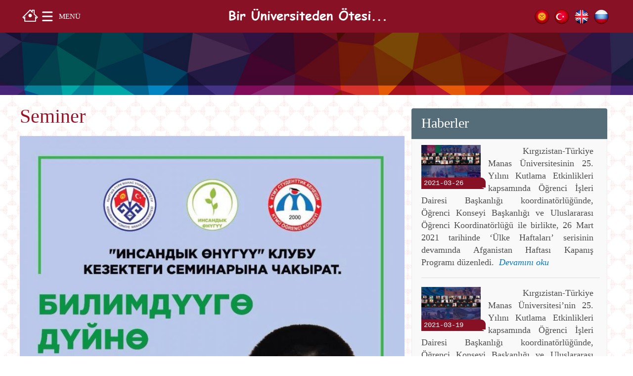

--- FILE ---
content_type: text/html; charset=utf-8
request_url: http://students.manas.edu.kg/index.php?r=site/article&id=126&lang=tr
body_size: 5760
content:
<!DOCTYPE html PUBLIC "-//W3C//DTD XHTML 1.0 Transitional//EN" "http://www.w3.org/TR/xhtml1/DTD/xhtml1-transitional.dtd">
<html xmlns="http://www.w3.org/1999/xhtml" xml:lang="en-gb" lang="en-gb">
<head>
    <meta name="google-site-verification" content="shztK4arCqyIR8VM1KoVygPhHSavM9hj3XfF239QBMU" />
    <meta http-equiv="content-type" content="text/html; charset=utf-8"/>

    <meta name="viewport" content="width=device-width, initial-scale=1.0">

    <link rel="stylesheet" type="text/css" href="/assets/fancyBox/source/jquery.fancybox.css?v=2.1.5" />
<link rel="stylesheet" type="text/css" href="/assets/fancyBox/source/helpers/jquery.fancybox-buttons.css?v=1.0.5" />
<script type="text/javascript" src="/assets/5798a920/jquery.min.js"></script>
<script type="text/javascript" src="/assets/fancyBox/lib/jquery.mousewheel-3.0.6.pack.js"></script>
<script type="text/javascript" src="/assets/fancyBox/source/jquery.fancybox.js?v=2.1.5"></script>
<script type="text/javascript" src="/assets/fancyBox/source/helpers/jquery.fancybox-buttons.js?v=1.0.5"></script>
<title>Seminer</title>

    <link rel="stylesheet" href="/temp_assets/css/style.css" type="text/css"/>
    <link rel="stylesheet" href="/temp_assets/css/theme.css" type="text/css"/>
   <!-- <link rel="stylesheet" href="/temp_assets/css/font.css" type="text/css"/> -->
    <link rel="stylesheet" href="/temp_assets/css/head_style.css" type="text/css"/>
    <!--
    <link rel="canonical" href="http://students.manas.edu.kg/">
    <link rel="shortlink" href="http://students.manas.edu.kg/">
    <link rel="image_src" href="">
    <meta property="og:image" content="">
    <meta itemprop="image" content="">
    <meta name="twitter:image" content="">
    <link rel="shortcut icon" href=""> -->

    <!--[if lt IE 9]><script src="/temp_assets/js/excanvas.js"></script><![endif]-->

 <!--   <script type="text/javascript" src="/temp_assets/js/jsclock.js"></script>
    <script type="text/javascript" src="/temp_assets/js/jsclock2.js"></script> -->

    <style>
        .uraan {
            max-width: 100%;
            height: auto;
            width: auto\9; /* ie8 */
        }

        .fb_iframe_widget_fluid span, iframe.fb_ltr {
            width: 100% !important;
        }
        
        @media (min-width: 700px) {
            .youtube1 {
                width: 50%;
            }

            .youtube2 {
                width: 50%;
            }

            .mobile_lang {
                display: none;
            }

            .mobile_tohome {
                display: none;
            }
        }
        @media (max-width: 590px) {
            .youtube1 {
                width: 100%;
            }

            .youtube2 {
                width: 100%;
            }

            .uraan {
                display: none;
            }

            .nem_txt {
                width: 298px;
            }

            .nem_txt_ {
                width: 250px;
            }
        }
        @media (max-width: 700px) {
            .mobile_lang {
                display: inline;
            }

            .mobile_tohome {
                display: inline;
            }

            .lang {
                display: none;
            }

            .tohome {
                display: none;
            }

            .text_link {
                color: black;
            }

       /*     #audience-module-1 {
                display: none;
            } */

            .splash-head {
                background-color: #881024;
            }

            header {
                display: none;
            }

            .main-content.with-sidebar {
                width: 100%;
            }

            .sidebar {
                width: 100%;
                margin-right: 1em;
            }
        }
    </style>
    <script>
        (function(i,s,o,g,r,a,m){i['GoogleAnalyticsObject']=r;i[r]=i[r]||function(){
                (i[r].q=i[r].q||[]).push(arguments)},i[r].l=1*new Date();a=s.createElement(o),
            m=s.getElementsByTagName(o)[0];a.async=1;a.src=g;m.parentNode.insertBefore(a,m)
        })(window,document,'script','https://www.google-analytics.com/analytics.js','ga');

        ga('create', 'UA-86279321-1', 'auto');
        ga('send', 'pageview');

    </script>

    <!--KAR effect
    <script src="/temp_assets/js/snowfall.js"></script>-->

</head>
<body class="body_c">
    <div id="globalNav" class="">
        <div class="wrapper">
            <a class="tohome" style="float: left; padding: 12px 5px 5px 5px;" href="http://students.manas.edu.kg/" title="Home Page"><img src="/images/myhouse32.png"/></a>
            <a class="" href="#toggleGlobalMenu" id="globalMenuButton" data-toggletext="Kapat">Menü</a>
            <a class="mobile_tohome" style="padding: 20px 5px 5px 5px;" href="http://students.manas.edu.kg/" title="Home Page"><img src="/images/myhouse32.png"/></a>
            <div class="mobile_lang">
                <a href="index.php?r=site/article&id=126&lang=ru" title="На русском"><div class="langdivru"></div></a>
                <!--<a href="index.phplang=zh_cn" title="Кытайча"><div class="langdivzh_cn"></div></a>-->
                <a href="index.php?r=site/article&id=126&lang=en" title="In English"><div class="langdiven"></div></a>
                <a href="index.php?r=site/article&id=126&lang=tr" title="Türkçe"><div class="langdivtr"></div></a>
                <a href="index.php?r=site/article&id=126&lang=ky" title="Кыргызча"><div class="langdivkg"></div></a>
            </div>
            <a class="uraan" href="http://students.manas.edu.kg/" ><img height="63px" src='/temp_assets/img/uraan_tr.png' style="margin-top:-5px;"/></a>
            <div class="lang">
                <a href="index.php?r=site/article&id=126&lang=ru" title="На русском"><div class="langdivru"></div></a>
                <!--<a href="index.phplang=zh_cn" title="Кытайча"><div class="langdivzh_cn"></div></a>-->
                <a href="index.php?r=site/article&id=126&lang=en" title="In English"><div class="langdiven"></div></a>
                <a href="index.php?r=site/article&id=126&lang=tr" title="Türkçe"><div class="langdivtr"></div></a>
                <a href="index.php?r=site/article&id=126&lang=ky" title="Кыргызча"><div class="langdivkg"></div></a>
            </div>
        </div>
    </div>
    <!-- NEGIZGI MENU BASHY -->
    <div style="display: none;" id="globalMenu">
        <div class="manaslogo">
            <div class="wrapper">
                <div class="pricing_table_wdg">
                                                <ul>
                                <li style="padding-left: 5px;">HAKKIMIZDA</li>
                                                            <li><a href="index.php?r=site/article&id=20&lang=tr">KTMÜ Hakkında</a></li>
                                                                <li><a href="index.php?r=site/article&id=21&lang=tr">Kırgızistan</a></li>
                                                                <li><a href="index.php?r=site/article&id=18&lang=tr">Türkiye</a></li>
                                                                <li><a href="index.php?r=site/article&id=22&lang=tr">Galeri</a></li>
                                                             <!--   <li style="background-repeat: no-repeat; background-image: url('/temp_assets/img/manaslogo+.png'); height: 150px; background-color: transparent; text-align: center;"><img src="" alt=""></li> -->
							</ul>
                            <div class="m2">
                                &nbsp;&nbsp;
                            </div>
                                                        <ul>
                                <li style="padding-left: 5px;">KAMPÜSTE YAŞAM</li>
                                                            <li><a href="index.php?r=site/article&id=23&lang=tr">Öğrenci Evleri</a></li>
                                                                <li><a href="index.php?r=site/article&id=26&lang=tr">Kütüphane</a></li>
                                                                <li><a href="index.php?r=site/article&id=9&lang=tr">Burslar</a></li>
                                                                <li><a href="index.php?r=site/article&id=43&lang=tr">Beslenme Hizmetleri</a></li>
                                                                <li><a href="index.php?r=site/article&id=44&lang=tr">Sağlık Hizmetleri</a></li>
                                                                <li><a href="index.php?r=site/article&id=1053&lang=tr">Psikolojik Danışma Hizmetleri</a></li>
                                                             <!--   <li style="background-repeat: no-repeat; background-image: url('/temp_assets/img/manaslogo+.png'); height: 150px; background-color: transparent; text-align: center;"><img src="" alt=""></li> -->
							</ul>
                            <div class="m2">
                                &nbsp;&nbsp;
                            </div>
                                                        <ul>
                                <li style="padding-left: 5px;">MEZUNLAR VE ÖĞRENCİLER</li>
                                                            <li><a href="index.php?r=site/article&id=16&lang=tr">Öğrenci Konseyi</a></li>
                                                                <li><a href="index.php?r=site/article&id=24&lang=tr">Uluslararası Öğrenci Koordinatörlüğü</a></li>
                                                                <li><a href="index.php?r=site/article&id=19&lang=tr">Öğrenci Toplulukları</a></li>
                                                             <!--   <li style="background-repeat: no-repeat; background-image: url('/temp_assets/img/manaslogo+.png'); height: 150px; background-color: transparent; text-align: center;"><img src="" alt=""></li> -->
							</ul>
                            <div class="m2">
                                &nbsp;&nbsp;
                            </div>
                                                        <ul>
                                <li style="padding-left: 5px;">PROJE VE PROGRAMLARIMIZ</li>
                                                            <li><a href="index.php?r=site/article&id=34&lang=tr">Kültür Günleri</a></li>
                                                                <li><a href="index.php?r=site/article&id=39&lang=tr">Haydi Türkçe Konuşalım</a></li>
                                                                <li><a href="index.php?r=site/article&id=40&lang=tr">Oryantasyon Programları</a></li>
                                                                <li><a href="index.php?r=site/article&id=47&lang=tr">Tanıtım Faaliyetleri</a></li>
                                                             <!--   <li style="background-repeat: no-repeat; background-image: url('/temp_assets/img/manaslogo+.png'); height: 150px; background-color: transparent; text-align: center;"><img src="" alt=""></li> -->
							</ul>
                            <div class="m2">
                                &nbsp;&nbsp;
                            </div>
                                                <ul>
                        <li style="padding-left: 5px; text-transform: uppercase;"><div lang="tr">İletişim</div></li>
                        <li><a href="index.php?r=site/contact">İletişim</a></li>
                        <li><a href="index.php?r=site/login">Oturum Aç</a></li>
                    </ul>
                   <!-- <div>
                        <img src="/temp_assets/img/manaslogo+.png" alt=""/>
                    </div> -->
                </div>
            </div>
        </div>
    </div>
    <!-- NEGIZGI MENU AIAGY -->
    <div id="content">
	
<script type="text/javascript">
   var $ = jQuery.noConflict();

    $(document).ready(function() {

        $('.fancybox-buttons').fancybox({
            openEffect  : 'none',
            closeEffect : 'none',

            prevEffect : 'elastic',
            nextEffect : 'elastic',

            closeBtn  : false,

            helpers : {
                title : {
                    type : 'inside'
                },
                buttons	: {}
            },

            afterLoad : function() {
                this.title = 'Image ' + (this.index + 1) + ' of ' + this.group.length + (this.title ? ' - ' + this.title : '');
            }
        });
       // alert('dgsdfgsdfg');
    });
</script>
<style type="text/css">
    .fancybox-custom .fancybox-skin {
        box-shadow: 0 0 50px #222;
    }
</style>
<header style="background-image: url(/temp_assets/img/files/fon6.jpg); ">
    <div class="wrapper">
        <h1 class="site-title">
            <a href="#">&nbsp;</a>
        </h1>
    </div>
</header>

<div class="body-area wrapper">
        <main class="main-content with-sidebar">
        <div class="wpcontent-area">
            <!-- Start Article -->
                                        <div class="itemHeader">
                                <h2 style="visibility: visible;" class="page-title">Seminer</h2>
                            </div>
                            <div class="itemIntroText">
                                   <!--<p class="position">Published Date: </p>  -->
                            </div><br />
                            <div class='art'><p>
	<img alt="" height="1200" src="/upload/userfiles/images/27f1c7e2fcfb0714cd288907b17f620a.jpg" width="848" /></p>
<img class="stop" width="1px" height="1px"/></div>                            <script>
                                $(document).ready(function(){

                                    $('div.art img').each(function(i,elem) {
                                        if ($(this).hasClass("stop")) {
                                            return false;
                                        } else {
                                            $(elem).wrap("<a class='fancybox-buttons' href='"+$(elem).attr('src')+"'><span class='itemImage1'></span></a>");
                                        }
                                    });

                              //      $('div.art').find('img').wrap("<a class='fancybox' href='"+$(this).attr('src')+"'></a>");

                           //         $(".fancybox").fancybox();
                                });

                            </script>
                                        <!-- End Article -->

           <div>
               <!--  <script type="text/javascript">(function() {
                       if (window.pluso)if (typeof window.pluso.start == "function") return;
                       if (window.ifpluso==undefined) { window.ifpluso = 1;
                           var d = document, s = d.createElement('script'), g = 'getElementsByTagName';
                           s.type = 'text/javascript'; s.charset='UTF-8'; s.async = true;
                           s.src = ('https:' == window.location.protocol ? 'https' : 'http')  + '://share.pluso.ru/pluso-like.js';
                           var h=d[g]('body')[0];
                           h.appendChild(s);
                       }})();</script>
               <div data-description="Students Office of Manas University" data-title="Students Office of Kyrgyz-Turkish Manas University" class="pluso" data-background="transparent" data-options="medium,round,line,horizontal,counter,theme=04" data-services="twitter"></div>

-->
<!--               <a class="twitter-hashtag-button"-->
<!--                  href="https://twitter.com/intent/tweet?button_hashtag=students_manas">-->
<!--                   Tweet #StudentsManas</a>-->
               <div>
                   <br />
               <!--    <a name="fb_share"></a>
                   <script src="https://www.facebook.com/connect.php/js/FB.Share" type="text/javascript"></script>
                   -->

                    <div id="fb-root"></div>
                    <script>(function(d, s, id) {
                            var js, fjs = d.getElementsByTagName(s)[0];
                            if (d.getElementById(id)) return;
                            js = d.createElement(s); js.id = id;
                           // js.src = "//connect.facebook.net//sdk.js#xfbml=1&version=v2.8";
                                                            js.src = "//connect.facebook.net/tr_TR/sdk.js#xfbml=1&version=v2.8";
                                
                            fjs.parentNode.insertBefore(js, fjs);
                        }(document, 'script', 'facebook-jssdk'));</script>
                                            <div class="fb-like" data-href="http://students.manas.edu.kg/index.php?r=site%2Farticle&id=126&lang=tr" data-layout="standard" data-action="like" data-show-faces="true" data-share="true"></div>
                        <div class="fb-comments" data-href="http://students.manas.edu.kg/index.php?r=site%2Farticle&id=126&lang=tr" data-numposts="5"></div>
                                            <!--<div class="fb-page" data-href="https://www.facebook.com/manaslife" data-width="750" data-tabs="timeline" data-small-header="false" data-adapt-container-width="true" data-hide-cover="false" data-show-facepile="true"><blockquote cite="https://www.facebook.com/facebook" class="fb-xfbml-parse-ignore"><a href="https://www.facebook.com/facebook">Facebook</a></blockquote></div> -->
                </div>
            </div>
        </div>
    </main>

    
                                <aside class="sidebar with-widgets">
                                    <li id="nav_menu-5" class="widget widget_nav_menu">
                                        <h2 class="widgettitle"><a href="index.php?r=site/article&id=1&lang=tr&news=1" style="color:white;">Haberler</a></h2>
                                        <div class="menu-visiting-ii-container">
                                            <div class="menu"><div style="position: relative; float: left; width: 130px; height: 80px; margin-right: 5px; margin-bottom: 5px;">
                                                                                    <img border="0" height="80" src="/temp_assets/img/.thumbs/files/2020-2021/0(28).jpeg" width="120"/>
                                                                                    <div style="font-family: Courier; font-size: 80%; left: 0px; position: absolute; top: 66px; width: 130px; text-indent: 0px; color: white; background-image: url(/temp_assets/img/ne_bg.png);"><span style=" padding-left: 5px;">2021-03-26</span></div>
                                                                               </div>
                                                                               <div style="font-family: Tahoma; font-size: 18px; line-height: 1; color: #881024;" ><p style="text-align: justify;">
	&nbsp; &nbsp; &nbsp;Kırgızistan-T&uuml;rkiye Manas &Uuml;niversitesinin 25. Yılını Kutlama Etkinlikleri kapsamında &Ouml;ğrenci İşleri Dairesi Başkanlığı koordinat&ouml;rl&uuml;ğ&uuml;nde, &Ouml;ğrenci Konseyi Başkanlığı ve Uluslararası &Ouml;ğrenci Koordinat&ouml;rl&uuml;ğ&uuml; ile birlikte, 26 Mart 2021 tarihinde &lsquo;&Uuml;lke Haftaları&rsquo; serisinin devamında Afganistan Haftası Kapanış Programı d&uuml;zenledi.&nbsp;&nbsp<i><a href="index.php?r=site/article&id=1051&lang=tr">Devamını oku</a></i></div><hr/><div style="position: relative; float: left; width: 130px; height: 80px; margin-right: 5px; margin-bottom: 5px;">
                                                                                    <img border="0" height="80" src="/temp_assets/img/.thumbs/files/2020-2021/0(27).jpeg" width="120"/>
                                                                                    <div style="font-family: Courier; font-size: 80%; left: 0px; position: absolute; top: 66px; width: 130px; text-indent: 0px; color: white; background-image: url(/temp_assets/img/ne_bg.png);"><span style=" padding-left: 5px;">2021-03-19</span></div>
                                                                               </div>
                                                                               <div style="font-family: Tahoma; font-size: 18px; line-height: 1; color: #881024;" ><p style="text-align: justify;">
	&nbsp; &nbsp; &nbsp;Kırgızistan-T&uuml;rkiye Manas &Uuml;niversitesi&rsquo;nin 25. Yılını Kutlama Etkinlikleri kapsamında &Ouml;ğrenci İşleri Dairesi Başkanlığı koordinat&ouml;rl&uuml;ğ&uuml;nde, &Ouml;ğrenci Konseyi Başkanlığı ve Uluslararası &Ouml;ğrenci Koordinat&ouml;rl&uuml;ğ&uuml; ile birlikte, 19 Mart 2021 tarihinde &lsquo;&Uuml;lke Haftaları&rsquo; serisinin devamında Kazakistan Haftası Kapanış Programı d&uuml;zenledi.&nbsp;&nbsp<i><a href="index.php?r=site/article&id=1049&lang=tr">Devamını oku</a></i></div><hr/><div style="position: relative; float: left; width: 130px; height: 80px; margin-right: 5px; margin-bottom: 5px;">
                                                                                    <img border="0" height="80" src="/temp_assets/img/.thumbs/files/2020-2021/0(26).jpeg" width="120"/>
                                                                                    <div style="font-family: Courier; font-size: 80%; left: 0px; position: absolute; top: 66px; width: 130px; text-indent: 0px; color: white; background-image: url(/temp_assets/img/ne_bg.png);"><span style=" padding-left: 5px;">2021-03-18</span></div>
                                                                               </div>
                                                                               <div style="font-family: Tahoma; font-size: 18px; line-height: 1; color: #881024;" ><p style="text-align: justify;">
	&nbsp; &nbsp; &nbsp;18 Mart 2021 tarihinde, &Ouml;ğrenci Konseyi Başkanlığına bağlı Orta Asya Tarih Kul&uuml;b&uuml; tarafından &lsquo;Kırgız Bilimi &Ccedil;alışmalarının K&ouml;kenleri ve Gelişim Y&ouml;nleri&rsquo; konulu seminer d&uuml;zenlendi.&nbsp;&nbsp<i><a href="index.php?r=site/article&id=1048&lang=tr">Devamını oku</a></i></div><hr/><div style="position: relative; float: left; width: 130px; height: 80px; margin-right: 5px; margin-bottom: 5px;">
                                                                                    <img border="0" height="80" src="/temp_assets/img/.thumbs/files/2020-2021/0(25).jpeg" width="120"/>
                                                                                    <div style="font-family: Courier; font-size: 80%; left: 0px; position: absolute; top: 66px; width: 130px; text-indent: 0px; color: white; background-image: url(/temp_assets/img/ne_bg.png);"><span style=" padding-left: 5px;">2021-03-14</span></div>
                                                                               </div>
                                                                               <div style="font-family: Tahoma; font-size: 18px; line-height: 1; color: #881024;" ><p style="text-align: justify;">
	&nbsp; &nbsp; &nbsp;14 Mart 2021 tarihinde, &Ouml;ğrenci Konseyi Başkanlığına bağlı Orta Asya Tarih Kul&uuml;b&uuml; tarafından kul&uuml;p &uuml;yelerinin birliğini g&uuml;&ccedil;lendirmek, zamanı doğru bir şekilde değerlendirmek, tarih bilgilerini test etmek, ufuklarını genişletmek amacıyla her hafta bilgi yarışması d&uuml;zenlemektedir.&nbsp;&nbsp<i><a href="index.php?r=site/article&id=1047&lang=tr">Devamını oku</a></i></div><hr/><div style="position: relative; float: left; width: 130px; height: 80px; margin-right: 5px; margin-bottom: 5px;">
                                                                                    <img border="0" height="80" src="/temp_assets/img/.thumbs/files/2020-2021/0(18).jpeg" width="120"/>
                                                                                    <div style="font-family: Courier; font-size: 80%; left: 0px; position: absolute; top: 66px; width: 130px; text-indent: 0px; color: white; background-image: url(/temp_assets/img/ne_bg.png);"><span style=" padding-left: 5px;">2021-03-12</span></div>
                                                                               </div>
                                                                               <div style="font-family: Tahoma; font-size: 18px; line-height: 1; color: #881024;" ><p style="text-align: justify;">
	&nbsp; &nbsp; &nbsp;Kırgızistan-T&uuml;rkiye Manas &Uuml;niversitesi&rsquo;nin 25. Yılını Kutlama Etkinlikleri kapsamında &Ouml;ğrenci İşleri Dairesi Başkanlığı koordinat&ouml;rl&uuml;ğ&uuml;nde, &Ouml;ğrenci Konseyi Başkanlığı ve Uluslararası &Ouml;ğrenci Koordinat&ouml;rl&uuml;ğ&uuml; ile birlikte, 12 Mart 2021 tarihinde &lsquo;&Uuml;lke Haftaları&rsquo; serisinin devamında &Ouml;zbekistan Haftası Kapanış Programı d&uuml;zenledi.&nbsp;&nbsp<i><a href="index.php?r=site/article&id=1039&lang=tr">Devamını oku</a></i></div><hr/></div></div></li>
                                    <li id="nav_menu-5" class="widget widget_nav_menu">
                                        <h2 class="widgettitle"><a href="index.php?r=site/article&id=1&lang=tr&events=1" style="color:white;">Duyurular</a></h2>
                                        <div class="menu-visiting-ii-container">
                                            <div class="menu"><p style='height: 1.5em'><i style='background-color: #881024; color: white; padding: 2px 2px 2px 2px;'>2021-03-19</i>  <a href='index.php?r=site/article&id=1044&lang=tr'>KAZAKİSTAN HAFTASI KAPANIŞ PROGRAMI</a></p><p style='height: 1.5em'><i style='background-color: #881024; color: white; padding: 2px 2px 2px 2px;'>2021-03-17</i>  <a href='index.php?r=site/article&id=1036&lang=tr'>Sempozyum: "Türk Dünyasının Dünü, Bugünü ve Geleceği"</a></p><p style='height: 1.5em'><i style='background-color: #881024; color: white; padding: 2px 2px 2px 2px;'>2021-03-17</i>  <a href='index.php?r=site/article&id=1038&lang=tr'>Büyük Üstadı Anmak</a></p><p style='height: 1.5em'><i style='background-color: #881024; color: white; padding: 2px 2px 2px 2px;'>2021-03-11</i>  <a href='index.php?r=site/article&id=1035&lang=tr'>ÖZBEKİSTAN HAFTASI KAPANIŞ PROGRAMI</a></p><p style='height: 1.5em'><i style='background-color: #881024; color: white; padding: 2px 2px 2px 2px;'>2021-03-10</i>  <a href='index.php?r=site/article&id=1028&lang=tr'>Manas Forum</a></p></div></div></li></aside></div><!--bodyArea-->
</div><!-- content -->

    <br/>
    <footer>
        <div class="wrapper">
            <div id="addressColumn">
                <p><strong>✉</strong>: 720044, Bişkek, KIRGIZİSTAN Tınçtık Caddesi 56   <strong>☎: </strong> +996(312)54 19 42-46 <br />© KTMÜ</p>
            </div>

            <div id="socialFooter">
                <a id="footer-facebook" href="https://www.facebook.com/students.manas.edu.kg/"></a>
                <a id="footer-twitter" href="https://twitter.com/students_manas"></a>
                <a id="footer-instagram" href="https://www.instagram.com/students.manas.edu.kg/"></a>
                <a id="footer-youtube" href="https://www.youtube.com/channel/UCC9p2UIehbLxqJl2mIBJv9g/videos"></a>
            </div>
        </div>
    </footer>
    <script type="text/javascript" src="/temp_assets/js/bates-framework.js"></script> <!-- dropdown menu -->
    <script type="text/javascript" src="/temp_assets/js/home-theme.js"></script> <!-- photogallery -->
</body>
</html>

--- FILE ---
content_type: text/css
request_url: http://students.manas.edu.kg/temp_assets/css/style.css
body_size: 31130
content:
/*
Theme Name: Bates Framework
Theme URI: http://bates.edu/
Description: PARENT THEME: Overarching Bates parent theme; a framework for all child themes.
Version: 1.0                        
Author: Bates College
Author URI: http://www.bates.edu
*/

/******reset********/
abbr,address,article,aside,audio,b,blockquote,body,canvas,caption,cite,code,dd,del,details,dfn,div,dl,dt,em,fieldset,figcaption,figure,footer,form,h1,h2,h3,h4,h5,h6,header,hgroup,html,i,iframe,img,ins,kbd,label,legend,li,mark,menu,nav,object,ol,p,pre,q,samp,section,small,span,strong,sub,summary,sup,table,tbody,td,tfoot,th,thead,time,tr,ul,var,video{margin:0;padding:0;border:0;outline:0;vertical-align:baseline;background:0 0}body{line-height:1}article,aside,details,figcaption,figure,footer,header,hgroup,menu,nav,section{display:block}nav ul{list-style:none}blockquote,q{quotes:none}blockquote:after,blockquote:before,q:after,q:before{content:'';content:none}a{margin:0;padding:0;font-size:100%;vertical-align:baseline;background:0 0}ins{background-color:#ff9;color:#000;text-decoration:none}mark{background-color:#ff9;color:#000;font-style:italic;font-weight:700}del{text-decoration:line-through}abbr[title],dfn[title]{border-bottom:1px dotted;cursor:help}table{border-collapse:collapse;border-spacing:0}hr{display:block;height:1px;border:0;border-top:1px solid #ccc;margin:1em 0;padding:0}input,select{vertical-align:middle; }

 

/*
 * Helper Classes
 */

.hideForMobile, .hideForTablet {
	display: none;
}



/*
 * Site Structure
 */
.body-area {
	min-height: 35vw; /* approximates a sticky footer w/o much trouble */
	overflow: auto;
}
 
/* global navigation */


#globalNav {
	font-weight: 300;
	background: hsl(350, 78%, 30%);
/* 	background: linear-gradient( to bottom , hsl(350, 79%, 33%) , hsl(350, 77%, 27%) ); */
	padding: 5px 1em;
	height: 3em;
	text-align: center;
	position: relative;
	font-size: 14px;
	}
	
	#globalNav .wrapper {
		height: 100%;
		position: relative;
	}

#globalMenuButton, #globalSearchButton {
	color: #fff;
	text-transform: uppercase;
	border: none;
	height: 100%;
	line-height: 3em;
	font-size: 0;
	display: block;
	padding: 0 2em;
	background-position: center 10px;
	background-repeat: no-repeat;
	width: 3rem;
	font-weight: 400;
	
}

#globalMenuButton {
	float: left;
	/*background-image: url(styles/images/global-menu-site.png);*/
	background-image: url([data-uri]);
	background-size: 27px;
	}
	#globalMenuButton.jqActive {
		background-position: center -279px;
	}
					
#globalWordmark {
	/*background-image: url(styles/images/global-wordmark_200.png);*/
	background-image: url([data-uri]);
	background-size: contain;
	background-repeat: no-repeat;
	background-position: center center;
	height: 100%;
	width: 80px;
	border: none;
	display: inline-block;
	-webkit-backface-visibility: hidden; /* To fix a bug in webkit where the wordmark was having jagged edges occasionally. @see http://stackoverflow.com/a/6898097/362769 */
}

#globalSearchButton {
	float: right;
	/*background-image: url(styles/images/global-search.png);*/
	background-image: url([data-uri]);
	background-size: 20px;

}
	#globalSearchButton.jqActive {
		background-position: 85% -137px;
		}

#globalSearch {
	overflow: hidden;
	width: 0px;
	height: 0;
	float: right;
	transition-property: width, background-color;
	transition-duration: .2s;
	background-color: #fff;	
	border-radius: 15px;
	margin-top: 3px;
	position: relative;
}
	#globalSearch.jqActive {
		width: 50vw;
		height: 2.4em;
		padding:  0 0 0 7px;
		}
	#globalSearch input[type="text"] {		
		border: none;
		height: 0;
		width: 0px;
		}
	/* take away the focus blue border */
	#globalSearch input[type="text"]:focus {
		outline: none !important;
		box-shadow: none !important;
	}
	
	#globalSearch.jqActive input[type="text"] {
		width: 90%;
		height: 100%;
	}
	#globalSearch input[type="submit"] {	
		background-image: url(styles/images/global-search.png);
		background-repeat: no-repeat;
		background-position: center;
		background-size: 15px;
		background-color: hsl(0, 0%, 60%);
		background-position: center 8px;
		height: 0;
		width: 0;
		border: none;
		font-size: 0;
		cursor: pointer;
		position: absolute;
		top: 0;
		right: 0;
		
		border-radius: 0; /*iOS*/
	}
	#globalSearch.jqActive input[type="submit"] {
		width: 35px;
		height: 120%;

	}

.drawerPointer {
	border-left: 8px solid transparent;
	border-right: 8px solid transparent;
	border-bottom: 10px solid hsl(47, 37%, 90%);
	width: 0;
	height: 0;
	position: absolute;
	display: none;
}

#globalNav .drawerPointer {
	bottom: -5px;
	left: 1.2em;
}


#globalMenu {
	background: hsla(0, 0%, 100%, 0);
    /*position:fixed;*/
    /*	color: hsl(350, 77%, 27%); */
	display: none;
	position: relative;
	padding: 2em;
	overflow: auto;
	border-bottom: 2px solid #881024;
}

header {
	padding: 10px 0 20px;
	background-size: auto;
	overflow: auto;
	text-align: center;
}

	.toggleSubMenu {
		position: absolute;
		display: block;
		height: 33px;
		width: 33px;
		/*background-image: url(styles/images/global-arrow.png);*/
		/*background-repeat: no-repeat;*/
		/*background-position: center 13px;*/
		background-color: hsla(0,0%,10%,.2);
		/*background-size: 15px;*/
		right: 5px;
		top:5px;
		border-radius: 2em;
		cursor: pointer;
		-webkit-transition: .2s  -webkit-transform;
		transition: .2s  transform;
	}
	.toggleSubMenu:before,
	.toggleSubMenu:after
	{
		content: '';
		display: block;
		position: absolute;
		background: hsl(0,0%,100%);
		width: 12px;
		height: 2px;
		left: 5px;
		top: 5px;
		border-radius: 2px;
	}
	.toggleSubMenu:before {
		-webkit-transform: rotate(45deg);
		transform: rotate(45deg);
		left: 7px;
		top: 17px;
	}
	.toggleSubMenu:after {
		-webkit-transform: rotate(-45deg);
		transform: rotate(-45deg);
		left: 15px;
		top: 17px;
	}
	.toggleSubMenu.jqActive {
		-webkit-transform: rotate(180deg);
		transform: rotate(180deg);
	}

	#globalMenu ul a {
		color: inherit;
		border: none;
	}
	
	#globalMenu a:hover, #globalMenu a:active {
	/*	text-decoration: underline; */
	}
	
	#globalMenu ul {
		list-style-type: none;
		margin: 0;
		position: relative;
	}
	#globalMenu li {
		padding: .8em 0;
	/*	font-weight: 700; */
	}

	#globalMenu ul ul {
		display: none;
		padding-top: .5em;
		padding-left: 1em;
		color: hsl(22, 11%, 40%);
	}

	#globalMenu1 ul ul li {
		font-weight: 400;
	}

	
	#globalMenu .btn {
		display: inline-block;
		padding: .8em;
		border: none;
		border-radius: 4px;
		font-weight: 300;
		margin-right: 5px;
		font-style: normal;
		color: #fff;
		background-color: #881124;
	}
	#globalMenu a.btn:hover, #globalMenu a.btn:active {
		text-decoration: none;
		background-color: hsl(350, 100%, 22%);
		box-shadow: 0 0 3px hsla(0,0%,0%,.2);
	}
	
	.button-section {
		text-align: left;
		padding: 1em 0;
		float: left;
		width: 46%;
		font-style: italic;
		}

	.global-menu2-col2.button-section {
		text-align: center;
	}
		
	#globalMenu .btn.quad {
		background: hsl(201, 72%, 36%);
	}
	#globalMenu .btn.quad:hover {
		background: hsl(201, 82%, 26%);
	}
		
.tagline {
	display: none;
	font-weight: 300;
	text-shadow: 0 0 4px hsla(0,0%,0%,.4);
}

#site-nav {
	display: none;
	text-align: left;
	clear: both;
	font-weight: 400;
}

#toggleSiteNav {
  text-transform: uppercase;
  color: #fff;
  font-size: .9em;
  border-radius: 3px;
  display: inline-block;
  border: none;
  padding: 1.5em 1.1em 1.5em 3.9em;
  background-image: url(styles/images/global-menu-site_white.png);
  background-position: 1em 13px;
  background-repeat: no-repeat;
  background-size: 22px;
  /* background-color: hsla(0,0%,0%,.5); */
  background-color: hsl(0,0%,20%);
  text-align: left;
  width: 73px;
  margin: 1em auto 0;
  position: relative;
}
#toggleSiteNav .drawerPointer {
	bottom: 0;
	left: 4.5em;
	border-bottom-color: hsl(0,0%,20%);
}
#toggleSiteNav.jqActive {
	background-position: 1em -62px;
	border-radius: 3px 3px 0 0;
}
#toggleSiteNav.jqActive .drawerPointer {
	display: block;
}

#site-nav ul {
}
#site-nav li {
	position: relative;
}
#site-nav ul ul {
	display: none;
	padding-left: 1em;
	z-index:  100;
}

#site-nav li a {
	box-sizing: border-box;
	padding: 1em 2em;
	width:  73%;
	line-height: 1.2em;
}


/* if it's not a link, don't make it look like one */
#site-nav li a[href="#"] {
	cursor: text;
}

#site-nav .toggleSubMenu {
	background-color: hsla(0,0%,10%,.8);
	background-position: center;
}

/* add class "hide" to a WP nav menu item to, uh, hide it. */
li.menu-item.hide {
	display: none !important;
}

nav ul {
	margin: 0;
}
nav a {
	display: block;
	text-decoration: none;
	border-bottom: none;
}

.wrapper {
	margin-left: auto;
	margin-right: auto;
/* 	max-width: 952px; */
	 max-width: 952px;
}

/* The next two rules make author supplied images not
 * hang off the screen on small-screen devices.
 */
.wpcontent-area {
	box-sizing: border-box;
}
.wpcontent-area img {
	max-width: 100%;
	height: auto;
	display: block;
}
	/* But images in tables shouldn't have max-width */
	.wpcontent-area table img {
		max-width: none;
	}

.main-content {
/*	margin-top: 2em; */
	margin-bottom: 2em;
/*	padding-left: 4%;
	padding-right: 4%; */
}

.body-area p.byline {
	border-bottom: 1px solid hsl(0, 0%, 90%);
	padding-bottom: 1em;
	font-size: .9em;
	margin-bottom: 1em;
}

.breadcrumb {
	font-size: 1.1em;
	box-sizing: border-box;
	clear: both;
	background: #F6F6F6;
	overflow: hidden;
	white-space: nowrap;
	/* Child <a> has padding-top & bottom of 1em, plus the font-size is 1em high (inherited from this);
	   Taking away this explicit height adds a tiny spacing under the a links on small views. Not sure why ??
	   */
	height: 3em;
}
.breadcrumb * {
	position: relative;
}
.breadcrumb a {
	font-size: inherit;
	box-sizing: border-box;
	color: #888;
	text-decoration: none;
	padding: 1em 1em;
	overflow: hidden;
	white-space: nowrap;
	display: inline-block;
	/*box-shadow: inset -5px 0 3px rgba(51, 51, 51, 0.1);*/
	/* Use the box-shadow rules instead of the background-image stuff for a
	 * flat edged item. It looks a little less like a breadcrumbs and more 
	 * like tabs.
	 */
	background-image: url('styles/images/bc-fadebg-arrow.png');
	background-position: 101% top;
	/* 101 adds a perceived tiny bit of curve to the arrow. This solves a 
	 * problem wherein 1 pixel of font seems to stick out past the 
	 * arrow. Here's why it looks that way:
		 
	-------------------------------+
									X
									 XX
									   X
		   XX         XXX               X
		   XX          XX              XXXXXXX
					   XX             XX    XXX
		  XXX      XXXXXXXXXXX       XX      X 
		  XXX       XXXXXXXXX        XX       X
		   XX          XX            XX         X
		   XX          XX            XXXXX       X
		   XX          XX              XXXXX      XX
		   XX          XX                XXXXX    XXX
		   XX          XX                    XX   XX
		   XX          XX                     XX X
		   XX          XX            XX        XX
		   XX          XX            XXX     XXXX
		   XXX         XXX            XXXXXX XXX
		   XXX         XXX              XXXXXX
										XX
									  XX
									 XX
								   XX
								 XX
	----------------------------+ 
	  
	The arrow point is just a background image. 

	Change the value to 100% for a regular pointy arrow
	*/
	background-size: contain;
	background-repeat: no-repeat;
}
.breadcrumb a.bc-link {
	transition-property: width;
	transition-duration: .5s;
  }
.breadcrumb a.bc-link:hover {
	color: #000;
}
.breadcrumb a.bc-hiding {
	width: 1vw !important;
}

.breadcrumb a.bc-clicked {
	/*width: 12em !important;*/
	width: 11em !important;
	text-decoration: underline;
}
.breadcrumb a.bc-clicked:hover {
	text-decoration: underline;
}

.breadcrumb a.bc-home-link {
	color: #981328;
	font-weight: bold;
	width: 3.6em;
}
.breadcrumb a.bc-home-link.bc-clicked {
	width: 5em !important;
}
.breadcrumb a.bc-home-link:before {
	content: '';
}

.breadcrumb a.bc-current-page,
.breadcrumb a.bc-fakelink
{
	color: #444;
	underline: none;
	background-image: none;
	/*box-shadow: none;*/
	pointer-events: none;
}
.breadcrumb a.bc-current-page:hover {
	cursor: text;
}


.sidebar {	
	margin: 0 2% 2%;
	border-top: 1px solid silver;
	padding-top: 1em;
	clear: both;
}

.sidebar li {
	list-style-type: none;
	padding: 5px 0 4px 0;
}

.sidebar iframe, .sidebar img {
	max-width: 100%;
}

footer {
	background: #881024;
	color: #999;
	padding: 1em;
	overflow: auto;
	clear: both;
	/*font-family: roboto;*/
	font-weight: 300;
	line-height: 1.5em;
	font-size: 1.1em;
	text-align: center;
}

footer ul {
	list-style-type: none;
	margin-left: 0;
	}
footer li {
	padding: .2em;
	font-weight: 400;
}
footer h1 {
	font-family: inherit;
	font-size: 1.4em;
	font-weight: inherit;
	color: #fff;
	margin-top: 0;
	}

footer a {
	color: inherit;
	text-decoration: underline;
}
	footer a:hover, footer a:active {
		color: #C8C6C3;
	}

a.wordmark {
	text-decoration: none;
	font-family: "Sabon Next W01";
	font-weight: 500;
}

#lastCallBtn {
	background-color: #881124;
	background-image: url('[data-uri]');
	background-size: 25px;
	background-repeat: no-repeat;
	background-position: 14px 12px;
	font-size: 1.2em;
	color: #fff;
	text-align: center;
	display: inline-block;
	border-radius: 4px;
	padding: .9em .9em .9em 3em;
	margin: 1.5em auto 2em;
	text-decoration: none;
}
	#lastCallBtn:hover {
		text-decoration: underline;
	}

#socialFooter {
	margin-top: 2em;
	text-align: center;
}
	#socialFooter a {
		 height: 40px;
		 width: 40px;
		 background-color: transparent;
		 border-radius: 3px;
		 /*background-image: url(styles/images/icons/social/global-social-icons.png);*/
		 background-image: url([data-uri]);
		 display: inline-block;
		 background-size: 80px;
		 margin: 13px;
	}
	#socialFooter a:hover {
		background-color: #000d5d;
	}
	
	#footer-facebook {	background-position: left top; }
	#footer-twitter {	background-position: right top; }
	#footer-instagram {	background-position: left bottom; }
	#footer-youtube {	background-position: right bottom; }

#backToTop {
	display: block;
	margin: 1.5em 0;
	padding-top: 1.5em;
	text-align: center;
	text-transform: uppercase;
	font-size: .9em;
	text-decoration: none;
	font-weight: 400;
	clear: both;
	/*background-image: url(styles/images/global-footer-top-button.png);*/
	background-image: url([data-uri]);
	background-repeat: no-repeat;
	background-position: center top;
	background-size: 25px;
}




/***************************************/
@media (min-width:550px){

	
	.hideForMobile {
		display: block;
	}
	span.hideForMobile, img.hideForMobile {
		display: inline;
	}
	
	#globalMenu .toggleSubMenu {
		display: none;
	}

	#globalMenuButton, #globalSearchButton {
		padding: 0 0 0 30px;
		font-size: 1em;
		background-position: left 11px;
	}
	#globalMenuButton {
		background-size: 22px;
	}
	#globalMenuButton.jqActive {
		background-position: left -224px;
	}
	
	#globalMenu .button-section {
		padding: 27px 2% 0;
		text-align: left;
	}
	
	#globalSearchButton {
		background-size: 18px;
		width: auto;
	}
	#globalSearchButton.jqActive {
		background-position: left -122px;
		}
		
	#globalNav .drawerPointer {
		left: 1.1em;
	}
	
	#globalMenu {
		box-sizing: border-box;
		font-size: 1.1em;
		padding: 1.2em;
	}
	
	#globalMenu div {
		/*overflow: auto;*/
	}
	
	#globalMenu li {
		padding: .5em 0;
	}
	
	#globalMenu ul ul {
		display: block !important;
		padding-left: 0;
	}
	
	#globalMenu1 > ul,
	#globalMenu2 ul {
		width: 46%; 	/* x2 =	92	*/
		padding: 2%; 	/* x4 =  8  */
		box-sizing: inherit;
		float: left;
	}
	#toggleSiteNav {
		float: right;
		/*padding: 1.5em 0px 1.5em 3.5em;*/
		margin-top: 1.3em;
		background-size: 18px;
		background-position: 1em 15px;
		left: auto;
		margin-right: 2em;
		margin-bottom: 0;
		}	
	
	#toggleSiteNav.jqActive {
		border-radius: 3px 3px 0 0;
		background-position: 1em -46px;
	}

	#site-nav {
		position: relative;
		top: -8px;
	}
	#site-nav li a {
		width:  80%;
	}
	
	header {
		text-align: left;
	}

	header h1 {
		float: left;	
		max-width: 68%;
	}
	
	/* at this width, js takes the .tagline out of the h1 and inserts it below
	 * the site menu
	 */
	header .tagline {
		display: block;
		font-size: 1.1em;
		clear:  left;
		opacity: .9;
		margin:  1em 1em 1em 1rem;
	}
	
	.button {
		max-width: 200px;
	}
	
	.main-content {
		/*font-size: 1.1em;*/
	}
	
	.wpcontent-area img {
		display: inline;
	}

	
	.halfs, .thirds, .fourths {
		box-sizing: border-box;
		float: left;
	}
	.halfs {
		width: 50%;
	}
	.thirds {
		width: 33%;
	}
	.fourths {
		width: 50%;
	}

	footer {
/*		text-align: left;*/
	}
	
	#addressColumn, .footer-links {
		width: 33%;
		box-sizing: border-box;
		float: left;
		min-height: 50px;
	}
	
	.breadcrumb a {
		background-position: 100% top;
	}
	
}/**************************************/
@media (min-width:800px){

	.hideForTablet {
		display: block;
	}
	span.hideForTablet, img.hideForTablet {
		display: inline;
	}

	header {
		background-size: cover;
		padding-bottom: 0;
		overflow: visible;
	}
	
	header h1 {
		float: none;
		max-width: none;
		margin-left: 0;
	}
	
	/* at this width, js makes sure .tagline to within the h1 element inside header
	 */
	header h1 .tagline {
		margin:10px 0 0 0;
		font-size: 1.2rem;
		line-height: 1em
	}
	
	
	#globalSearch {
		margin-top: .5rem;
	}
	#globalSearch.jqActive {
		height: 1.7em;
		width: 175px;
	}
	
	#globalSearch.jqActive input[type="submit"] {
		/*right: -3px;*/
		background-position: center 4px;
		background-size: 14px;
		width:  30px;
	}
	
	#globalMenu li {
		padding: .5em 0;
	}
		
	#globalMenu1,
	#globalMenu2 {
		/*width: 46%;*/
		width: 100%;
		padding: 0;
		box-sizing: inherit;
		float: left;
	}
	
	#globalMenu2 {
		width:54%;			
	}
	#globalMenu2 .global-menu2-col1 {
		width:43%; /*56%*/
	}
	#globalMenu2 .global-menu2-col2 {
		width:48%; /*36%;*/
	}
	
	#globalNav .button-section {
		padding-top: 11px;
	}
	
	
	/**
	 * Sticky Global Nav
	 **/
	#globalNav.fixedGlobal {
		position: fixed;
		z-index: 102;
		width: 100%;
		height: 3.3rem;
		box-sizing: border-box;
		box-shadow: 0 1px 5px hsla(0,0%,0%,0.4)
	}
	#globalNav.jqActive.fixedGlobal {
		box-shadow: none;
	}
	#globalNav.fixedGlobal ~ .body-area {
		padding-top: 3.3rem;
	}
	.fixedGlobal #globalWordmark {
		background-position: center 9px;
	}
	.fixedGlobal + #globalMenu {
		padding-top: 4.5rem;
		position: fixed;
		z-index: 101;
		width: 100%;
		box-sizing: border-box;
	}
	
	
	#toggleSiteNav {
		display: none;
	}
	#site-nav {
		display: block !important; 
		/* this important is to override the effects of hide/showing the menu on a desktop 	
			"mobile view" and then expanding to desktop view where the js 
			has hidden the menu. It's not strictly necessary in a production env. 
			*/
		position: static;
		font-size: 1em;
	}

	.toggleSubMenu {
		display: none;
		transform: rotate(-90deg);
	}
	#site-nav ul ul .toggleSubMenu {
		display: block;
		background-color: transparent;
	}
	#site-nav ul ul li.menu-item-has-children > a {
		padding-right: 32px;
	}
	
	#site-nav > ul {
		position: relative;
		/* This makes the site menu items not wrap, but just go off the right
		 * side of the screen */
		/*white-space: nowrap;*/
		}
	#site-nav li {
		position: relative;
		display: inline-block;
	}
	
	#site-nav li a {
		display: inline-block;
		padding: 1em;
		line-height: 1em;
		width: 100%; /* overriding earlier width */
	}
	#site-nav li a:active {
		background: none;
		box-shadow: none;
	}
	
	/* The submenu dropdowns
	 */
	#site-nav ul ul {
		padding-left: 0;
		position: absolute;
		left: 0;
		width: 260px;
		white-space: normal;
	}

	/* Add an > character and shape it correctly
	 */
/*	#site-nav ul ul li.menu-item-has-children > a:after {
		position: absolute;
		content: '\232A';
		right: 14px;
		font-size: 1.8em;
		font-weight: bold;
		transform: rotateX(-48deg);
	}*/


	#site-nav ul ul li {
		display: block;
	}
	#site-nav ul ul a {
		border: none;
		box-sizing: border-box;
	}

	
	#site-nav li:hover > ul {
		display: block;
	}
	
	#site-nav ul ul ul {
		/* position the sub-sub menu right flyout */
		/*left: 220px;*/
		left: 100%; 
		top: 0;
	}
	
	/* end submenu drops
	 */

	.main-content.with-sidebar {
		width: 66%;
		box-sizing: border-box;
		float: left;
	}
	
	.breadcrumb {
		padding-left: .5em;
		height: 2.5em;
	}
	.breadcrumb a {
		/*box-shadow: none;*/
		font-size: .84em;
		font-weight: 400;
		/*padding: 1em .2em;*/
		padding: 1em .2em 1em 2em;
		border-bottom: 2px solid transparent;
		background: none;
	}
	.breadcrumb a.bc-link:hover {
		color: #981328;
	}
	.breadcrumb a:before {
		padding: 0 1em 0 .5em;
		content: '\232A';
		font-weight: bold;
		transform: rotateX(-48deg);
		position: absolute;
		left: 0;
		top: .5em;
		opacity: .3;
		font-size: 1.5em;
	}
	.breadcrumb a:hover:before {
		color: #777; /*fake out */
	}

	.breadcrumb a:after {
		display: block;
		position: absolute;
		right: 0;
		height: 100%;
		width: 10%;
	}
	.breadcrumb a.bc-hiding {
		width: auto !important;
	}
	.breadcrumb a.bc-home-link {
		width: auto;
		padding-left: 0;
	}
	.breadcrumb .bc-current-page {
		pointer-events: none;
	}
	.sidebar {
		width: 33%;
		box-sizing: border-box;
		float: right;
		padding-top: 0;
		margin: 0 1% 0 0;
/*		padding-left: 2%; */
		border: 0;
		clear: none;
	}

	#addressColumn, .footer-links {
		width: 80%;
	}

	#socialFooter {
		width: 240px;
		margin-top: 0;
		text-align: right;
		float: left;
	}
	#socialFooter a {
		margin: 0 13px 13px 0;
	}
	#footer-twitter {
		clear:right;
	}

	.fourths {
		width: 25%;
	}

}/**************************************/
@media (min-width:1024px){

	.main-content {
		padding-right: 0;
		padding-left: 0;
	}
	
	img.size-large {
		width:  100%;
	}
	#site-nav li a {
		font-size: 1em;
		padding-top: 1.1em;
		padding-bottom: 1.1em;
	}

	.breadcrumb {
		padding-top: .2em;
		padding-left: 0;
		height: 2.8em;
		font-size:1.1em;
	}
	
	
}/**************************************/
@media (min-width:1200px){
	
	#globalNav {
		height: 4em;
	}
	
	#globalWordmark {
		width: 100px;
	}
	
	#globalMenuButton, #globalSearchButton {
		background-size: 27px;
		padding-left: 35px;
		line-height: 3.7em;
		font-size:1.1em;
	}
	
	#globalMenuButton {
		background-size: 28px;
		background-position: left 17px;
	}
	#globalMenuButton.jqActive {
		background-position: left -284px;
	}
	#globalSearchButton {
		background-size: 23px;
		background-position: left 17px;
	}
	#globalSearchButton.jqActive {
		background-position: left -154px;
	}
	
	#globalSearch.jqActive {
		height: 2.2em;
		width: 240px;
		margin-top: .7rem;
	}
	#globalSearch.jqActive input[type="submit"] {
		background-size: 17px;
		background-position: center 6px;
		width: 35px;
	}
	#globalSearch input[type="text"] {
		font-size: 1em;
	}
	
	.body-area {
		min-height: 25vw;
		}

	
	/**
	 * Sticky Global Nav
	 **/
	.fixedGlobal #globalWordmark {
		background-position: center 13px;
	}
	#globalNav.fixedGlobal {
		height: 4.1rem;
	}
	.body-area.fixedGlobal {
		padding-top: 4.1rem;
	}
	.fixedGlobal + #globalMenu {
		padding-top: 5rem;
	}
	#globalNav.fixedGlobal ~ .body-area {
		padding-top: 4.1rem;
	}
	

}/*************************************
@media (min-width: 1400px) {*/
	
	.body-area {
		min-height: 20vw;
		}
		
	.wrapper {
		max-width: 1200px;
	}

	#site-nav {
		font-size: 1.15em;
	}	
	#site-nav  ul {
	}
	#site-nav ul ul {
		width: 330px;
		line-height: 1.2em;
	}
	#site-nav ul ul li a {
		line-height: 1.2em;
	}
	.toggleSubMenu {
		top: 13px;
	}
	
	.main-content {
		/*font-size: 1.3em;*/
	}
	
	#globalMenu1,#globalMenu2 {
		font-size:1.2em;
	}

	.breadcrumb {
		font-size: 1.2em;
		height:3em;
	}
	.breadcrumb a:before {
                top: .6em;
	}

/* menu style */
    .m2 {
        float: left;
        width: 20px;
    }

    .pricing_table_wdg {
       /* border: 1px solid #c4cbcc; */
        border-radius: 4px;
        -moz-border-radius: 4px;
        -webkit-border-radius: 4px;
        float: left;
        width: 100%;
    }

    .pricing_table_wdg ul {
        list-style: none;
        float: left;
        width: 200px;
        margin: 0;
        border: 1px solid #f2f3f3;
        padding: 5px;
        text-align: left;
        /*background-color: rgba(0, 0, 100%, 0.7);*/
    }

    .pricing_table_wdg ul:hover {
        -webkit-transform: scale(1.1);
        -moz-transform: scale(1.1);
        -o-transform: scale(1.1);
        -moz-box-shadow: 3px 5px 7px rgba(0, 0, 0, .7);
        -webkit-box-shadow: 3px 5px 7px rgba(0, 0, 0, .7);
        box-shadow: 3px 5px 7px rgba(0, 0, 0, .7);
        cursor: pointer;
        background: #FBC2C4;
        /*background: red;*/
    }

    .pricing_table_wdg ul li:hover {
        border-bottom: 1px solid #881024;
        color: #881024;
    }

    .pricing_table_wdg ul li {
        border-bottom: 1px solid #AEAEAE;
        padding: 10px 0;
    }

    .pricing_table_wdg ul li:first-child {
        color: #FFFFFF;
        font-size: 14px;
        font-weight: bold;
        background: #2e818f;
        background-image: url("../img/menubg.png");
        padding-left: 20px;
    }

 /*   .pricing_table_wdg ul li:nth-child(2) {
        background: #fbfbfb;
    } */

    .pricing_table_wdg ul li:nth-child(3) {
        font-size: 14px;
     /*   font-weight: bold; */
    }

    .pricing_table_wdg ul li:nth-child(n+4) {
        font-size: 14px;
    }

    .lang {
        float: right;
        margin-top: 13px;
    }

    .langdivkg {
        float: right;
        width: 40px;
        height: 40px;
        background-image: url("../../images/32kg.png");
        background-repeat: no-repeat;
    }

    .langdivkg:hover {
        float: right;
        width: 40px;
        height: 40px;
        background-image: url("../../images/40kg.png");
    }

    .langdivru {
        float: right;
        width: 40px;
        height: 40px;
        background-image: url("../../images/32ru.png");
        background-repeat: no-repeat;
    }

    .langdivru:hover {
        float: right;
        width: 40px;
        height: 40px;
        background-image: url("../../images/40ru.png");
    }

    .langdiven {
        float: right;
        width: 40px;
        height: 40px;
        background-image: url("../../images/32en.png");
        background-repeat: no-repeat;
    }

    .langdiven:hover {
        float: right;
        width: 40px;
        height: 40px;
        background-image: url("../../images/40en.png");
    }

    .langdivtr {
        float: right;
        width: 40px;
        height: 40px;
        background-image: url("../../images/32tr.png");
        background-repeat: no-repeat;
    }

    .langdivtr:hover {
        float: right;
        width: 40px;
        height: 40px;
        background-image: url("../../images/40tr.png");
    }

	.langdivzh_cn {
		float: right;
		width: 40px;
		height: 40px;
		background-image: url("../../images/32zh_cn.png");
		background-repeat: no-repeat;
	}

	.langdivzh_cn:hover {
		float: right;
		width: 40px;
		height: 40px;
		background-image: url("../../images/40zh_cn.png");
	}

    .manaslogo {
        background-image: url("../img/manaslogo.png");
        background-repeat: no-repeat;
    }

.card IMG { position: relative; padding-top: 20px;}
.one { width: 260px; }
.seven { left: 5px; top: -110px; width: 60px; }
.card IMG:hover { z-index: 10; }
.card a {text-decoration: none;}
.description {text-align:center; font-weight: bolder; font-size: 18px; color:#fef8e2;}

--- FILE ---
content_type: text/css
request_url: http://students.manas.edu.kg/temp_assets/css/theme.css
body_size: 7633
content:
body{background-image: url(/temp_assets/img/bg.png);font-family:"Neue Frutiger W01";font-weight:400;font-size:13.5px}.body-area{font-size:1.1em}a{color:#0277bd;text-decoration:none}h1,h2,h3,h4,h5{/*margin:1.2em 0 .2em 0;*/line-height:1.1em;font-weight:700}header{background-color:#536c78}header h1{font-family:"Neue Frutiger W01";font-weight:600}h1{font-family:"Sabon Next W01";font-size:2em;font-weight:500}h1 b,h1 strong{font-weight:600}.page-title{color:#851326;font-size:2.1em}.main-content h1.page-title{margin-top:0}h2{font-size:1.65em;font-family:"Sabon Next W01";font-weight:400}h2 b,h2 strong{font-weight:700}h3{font-size:1.5em;color:#454545;font-family:"Sabon Next W01";font-weight:400}h3 b,h3 strong{font-weight:700}h4{font-size:1.3em;color:#222;font-family:"Sabon Next W01";font-weight:400}h4 b,h4 strong{font-weight:700}h5{font-size:1.05em;color:#424242;font-family:"Neue Frutiger W01";font-weight:600;margin-bottom:.2em;margin-top:1.4em}h5 b,h5 strong{font-weight:700}h6{font-size:.85em;color:#424242;font-family:"Neue Frutiger W01";font-weight:700;margin-bottom:.2em;margin-top:1.4em}h6 b,h6 strong{font-weight:800}ul,ol{margin-left:1.3em}sup{font-size:.8em;vertical-align:super}sub{font-size:.8em;vertical-align:sub}address{line-height:1.2em;padding-left:2.5em}blockquote{line-height:1.3em;font-size:1.3em;font-family:"Sabon Next W01";font-weight:500;font-style:italic;color:#981328;margin:2em auto;width:90%}.wpcontent-area blockquote p{line-height:1.3em}em,i{font-style:italic}strong,b{font-weight:700}hr{clear:both;border-top:1px solid #DDDDDD}hr.hr-border{border-top:0px}td{padding:3px 20px 3px 0}.wpcontent-area table{border:1px solid #69808c;border-collapse:collapse;font-weight:400;font-size:1em}.wpcontent-area table th,.wpcontent-area table td{padding:10px;border-color:#69808c;border-style:solid}.wpcontent-area table th{background-color:#69808c;font-weight:400;color:#fff}.wpcontent-area table td{color:#757575;border-left:1px solid rgba(105,128,140,0.15)}.wpcontent-area table td:first-child{border-left-width:0px}.wpcontent-area table td:last-child{border-right-width:1px}.wpcontent-area table tr:last-child td{border-bottom-width:1px}.wpcontent-area table.with-totals-row tr:last-child td{color:#586b74;font-weight:400;background-color:#ebeef0;border-top-width:1px}.wpcontent-area table.alternate-colors{border-color:#981328}.wpcontent-area table.alternate-colors th,.wpcontent-area table.alternate-colors td{border-color:#981328}.wpcontent-area table.alternate-colors th{background-color:#981328}.wpcontent-area table.alternate-colors td{border-left-color:rgba(152,19,40,0.15)}.wpcontent-area table.alternate-colors.with-totals-row tr:last-child td{color:#981328;background-color:#fef8e2}.wpcontent-area table.alternate-blank{border-color:transparent;background-color:transparent}.wpcontent-area table.alternate-blank th,.wpcontent-area table.alternate-blank tr,.wpcontent-area table.alternate-blank td{border-color:transparent;background-color:transparent}.wpcontent-area table.alternate-blank.with-totals-row tr:last-child td{color:inherit;background-color:transparent}pre{background:none repeat scroll 0% 0% #FAFAFA;padding:10px;font-family:courier,"courier new",monospace;border-radius:2px;margin:5px 0px;white-space:pre-wrap}.body-area input[type="text"],.body-area input[type="password"],.body-area input[type="email"],textarea{background:#fff;padding:.5em;font-size:1em;border:1px solid #dadada;border-radius:3px;font-family:inherit}.body-area input[type="submit"],.body-area a.button{border-radius:3px;border:0px;padding:.7em;margin:5px 0;display:inline-block;cursor:pointer;font-size:.9rem;background-color:#981328;color:#efefef}.body-area input[type="submit"]:hover,.body-area a.button:hover{color:#fff;border:0px;box-shadow:0 0 90px rgba(0,0,0,0.4) inset}.body-area input[type="submit"]:active,.body-area a.button:active{box-shadow:0 0 90px rgba(0,0,0,0.7) inset}.body-area input[type="text"] ~ input[type="submit"],.body-area textarea ~ input[type="submit"],.body-area input[type="password"] ~ input[type="submit"]{opacity:.7;transition:.3s}.body-area input[type="text"]:focus ~ input[type="submit"],.body-area input[type="password"]:focus ~ input[type="submit"],.body-area textarea:focus ~ input[type="submit"],.body-area input ~ input[type="submit"]:focus,.body-area textarea ~ input[type="submit"]:focus{opacity:1}.body-area textarea{max-width:100%}@media (max-width: 550px){header{background-image:url(images/header-back_small-screen.jpg);background-size:100% 225px;background-repeat:no-repeat}}header h1{color:#fff;text-shadow:0 0 4px rgba(0,0,0,0.4);font-size:2.1em;margin:.5em 0}header h1 a{color:inherit}.sidebar p,.sidebar h3{color:#4d4d4d}.body-area a:hover{color:#981328;border-bottom:2px solid currentColor}.body-area .byline a,.body-area .addthis_toolbox_wrap a,.body-area .widget_recent_entries a{border-bottom:0px}.less-important{opacity:.7;font-size:.85em}.body-area p,.body-area .halfs,.body-area .thirds,.body-area .fourths{line-height:1.4em;margin:0 0 1em 0;padding:0 0.75em 0 0}.body-area td{line-height:1.5em}.wpcontent-area{color:#454545}.wpcontent-area a.fancybox{border:none}.wpcontent-area h1:first-child{margin-top:.5em}.wpcontent-area td,.wpcontent-area th{vertical-align:top}.wpcontent-area ul,.wpcontent-area ol{margin:.4em 0 .6em 4px}.wpcontent-area li{margin:0;line-height:1.5em;padding:4px 0 4px 0}.wpcontent-area ol{list-style-position:inside}.wpcontent-area ul{list-style:none}.wpcontent-area ul li{position:relative;padding-left:1em}.wpcontent-area ul li:before{content:"\2022";color:#b0bec4;font-size:.8em;position:absolute;left:0}.wpcontent-area .alternate-rows{margin-left:0}.wpcontent-area .alternate-rows li:before{content:''}.wpcontent-area .alternate-rows li:nth-child(2n){background:#f7f7f7;border-top:1px solid #eee;border-bottom:1px solid #eee}.wpcontent-area ol.alternate-rows li{padding-left:.6em}.body-area p.wp-caption-text{font-size:.9em;text-align:center;padding:.3em 1em 0 1em;color:#6d6d6d;font-weight:300}.wp-caption{background-color:#f9f9f9;border-radius:0px 0px 5px 5px;margin-top:15px;margin-bottom:20px;overflow:auto;max-width:100%;box-shadow:inset 0 0 2px #d6d6d6}.sidebar .wp-caption{border-radius:5px 5px 5px 5px}.wp-caption img{width:100%;margin:0}.wp-caption a{border-bottom:none}.sidebar .wp-caption img{border-radius:5px 5px 0 0}.breadcrumb a{border:none}.sidebar h2,.sidebar h3,.sidebar h4,.sidebar h5{color:#444}.sidebar h2 a,.sidebar h3 a,.sidebar h4 a,.sidebar h5 a{border-bottom:none}h2.widgettitle{font-size:1.5em}.sidebar h2{font-size:1.5em}.sidebar h3{font-size:1.4em}.sidebar h5{font-size:1.3em}.sidebar h6{font-size:1.1em;margin:3px 0;line-height:1.33em}.sidebar .textwidget{line-height:1.5em}.date-month{font:9px 'Lucida Grande', 'Lucida Sans Unicode', 'Lucida Sans', Geneva, Verdana, sans-serif;letter-spacing:.4em;height:16px;color:#fff}.date-day{height:20px;font-size:18px;color:#fff;letter-spacing:.08em}span.event-subtitle{font-size:14px;font-family:"Sabon Next W01"}.sidebar li.widget_bates_contact_info_widget{box-shadow:inset 0 0 2px #d6d6d6;background-color:#f9f9f9;margin-top:40px;padding:1.2em 1em .4em 1.2em;border-radius:4px}.sidebar li.widget_bates_contact_info_widget .widgettitle{display:none}.sidebar li.widget_bates_contact_info_widget h5{font-weight:700;color:#981328;font-size:1.2em;margin-top:0}.sidebar p{margin-top:0}@media (min-width: 800px){.sidebar li.widget_bates_contact_info_widget h5,.sidebar .highlight-box h5{font-size:1.4em}.sidebar li.widget_bates_contact_info_widget .address{font-size:.9em}}@media (min-width: 1100px){.sidebar li.widget_bates_contact_info_widget .address{font-size:.96em}}@media (min-width: 1400px){.sidebar li.widget_bates_contact_info_widget{padding:2em 1.6em 1em 2em}.sidebar li.widget_bates_contact_info_widget h5,.sidebar .highlight-box h5{font-size:1.5em}.sidebar li.widget_bates_contact_info_widget .address{font-size:1em}}@media (min-width: 1600px){.sidebar li.widget_bates_contact_info_widget{padding:1.5em .5em .7em 1.5em}}.pagination ul.page-numbers{margin:1em auto;text-align:center;clear:both;display:flex;justify-content:space-around}.pagination li{list-style-type:none}.pagination a,.pagination span.current,.pagination span.dots{display:block;padding:.6em;color:#5A1D0E;text-align:center;flex-basis:1;border-bottom:0}.pagination a:hover,.pagination a:active{outline:1px solid #851326;border-bottom-width:0}.pagination a.prev:hover,.pagination a.next:hover{outline:none}.pagination span.current{background-color:#981328;color:#fff}.pagination .next,.pagination .prev{background-image:url(images/nav-arrows-sm.png);background-repeat:no-repeat;background-size:40px;background-position:-17px 4px;color:transparent}.pagination .next{background-position:5px 4px}.sidebar-archive a{border-bottom:none}.sidebar-archive a:hover,.sidebar-archive a:focus{color:#themeColorDark;border-bottom:0;text-decoration:underline}.sidebar-archive h6{font-size:12px;text-transform:uppercase}.sidebar-archive ul{list-style-type:none;margin-left:0}.sidebar-archive ul li li{list-style-type:none}.monthly-archives .expander{position:relative}.monthly-archives .expander>a{padding-left:1.7em;font-weight:bold;position:relative}.monthly-archives .expander:before{width:0;height:0;border-style:solid;border-color:transparent;border-top-width:6px;border-bottom-width:4px;border-left-width:4px;border-top-color:#0277bd;content:'';display:block;position:absolute;left:0;top:13px}.monthly-archives .expander.collapsed:before{border-left-width:6px;border-right-width:0px;border-top-width:4px;border-bottom-width:4px;border-left-color:#0277bd;border-top-color:transparent}.monthly-archives li{padding:0}.monthly-archives li a{display:block;position:relative;padding:1.3em .8em;background:#f7f7f7}.monthly-archives>li:nth-child(2n) a{background-color:#f0f0f0}.monthly-archives li li a{text-transform:uppercase;font-weight:normal;padding-left:2em}.monthly-archives li{border-bottom:1px solid #e6e6e6}.archive-featured{margin-bottom:0;clear:both;overflow:auto}.archive-featured img{max-width:100%;height:auto}.archive-featured .byline{border:none}.archive-featured .archive-featured-slide{background-color:#efefef}.tags{color:#777;font-size:.9em}.tag-desc p{line-height:1.2em;font-size:1.3em;font-family:"Sabon Next W01"}.archive-table{border-top:1px solid #ddd}.archive-table h3.archive-weekday{margin-top:0;float:left;color:#555;font-size:1.3em}.archive-table p.archive-date-time{float:right;margin-top:0;font-size:.9em;color:#555}.archive-table thead,.archive-table .alt-row{background-color:#efefef}.archive-table th{border-color:#efefef}.archive-row{padding:18px;line-height:21px;vertical-align:top;overflow:auto}.archive-date:after{content:' - '}.archive-post-title{clear:both;margin-bottom:1em}.archive-row:nth-child(2n){background-color:#EFEFEF}.archive-row img{float:left;margin-right:10px}.cat_tag{line-height:1.5em;padding:.5em 0;border-top:1px solid #ccc;border-bottom:1px solid #ccc}.cat_tag a{display:inline-block;padding:.7em;background:#fafafa;margin:2px;border-radius:2px;border-bottom:0}.cat_tag a:hover,.cat_tag a:active{background:#ebebeb;border-bottom-width:0}.cat_tag a:first-child,.cat_tag a:first-child:hover{margin-left:0;padding:0;background:transparent}.cat_tag a:first-child:hover{text-decoration:underline}.cat_tag strong a{background:transparent}.cat_tag [href*="exclude-from-loops"]{display:none}.highlight-box{padding:20px;border-radius:4px;border:1px solid #ffd54f;background-color:#fef9e5;color:#6d4c41}.highlight-box p:first-child{color:#981328;font-weight:bold;margin-top:0;margin-bottom:.2em;font-size:1.2em}.highlight-box p:last-child{margin-bottom:0}.highlight-box p{position:relative}.highlight-box h5{margin-top:0;margin-bottom:.5em;font-weight:700;color:#981328;font-size:1.2em}.highlight-box.style2{background-color:#f2f8fc;border:1px solid #bedaeb;color:#1a4a66}.highlight-box.style2 p:first-child{color:#1a4a66}.highlight-box.style3{border:1px solid #80cbc4;background-color:#F0F8F8;color:#00796b}.highlight-box.style3 p:first-child{color:#00695c}#comments{position:relative;margin:10px 0 20px 0;padding:10px 0 0 0;color:#333}#comments h3{margin-bottom:20px;font-size:20px;color:#32797A}.commentlist{list-style-type:none;margin-left:0}.commentlist li:first-child{border-radius:6px 6px 0 0}li.comment{padding:1.5em;list-style-type:none}.thread-odd{background-color:#fcfcfc}.thread-even{background-color:#f2f2f2}.comment-author .says{display:none}.comment-body p:first-of-type{margin-top:2em;clear:both}.comment-head{margin:0 0 15px 0}.avatar{float:left;margin:0 15px 5px 0}.comment-body{margin:0px;overflow:auto}.name{margin:0;font-family:"Sabon Next W01";font-size:17px;color:#32797A}.comment-head .date,#comments .comment-head .edit,#comments .comment-head .perma{font-size:10px;color:#32797A;display:block}.comment-author{color:#555;float:left}.comment-meta{font-size:.8em;clear:left;padding-top:1em}span.perma a{display:none}.comment-entry p{margin:0 0 10px 0;color:#333333}.reply{padding-top:10px}.reply a{border-color:#fff;text-shadow:none;font:bold 11px/18px sans-serif}.cancel-comment-reply{margin:0px 0px 15px}.navigation a{display:block;margin:15px 0 0 0;text-decoration:none}#respond{clear:both;margin-top:1.5em;background:#efefef;padding:1.5em;box-sizing:border-box;overflow:auto}#respond h3{margin-top:0;color:#333}#respond label{display:block;color:#666;margin:1.1em 0 .3em}#respond input[type="text"],#respond textarea,#respond input[type="submit"]{width:100%;box-sizing:border-box}#respond input[type="submit"]{font-size:1em}.main-content #attachment_59539.wp-caption{margin-top:-9px}.category-category-signature-video-php #archive-featured{margin-bottom:15px}.sig_thumb{max-height:200px}.gform_description{line-height:1.5em;padding:10px 0 0 0}.gform_wrapper li,.gform_wrapper form li{margin-bottom:25px;margin-left:0}h2.gsection_title{line-height:1.5em}.gform_wrapper label{padding-top:5px;padding-bottom:5px;font-size:1em !important;font-weight:bold !important}.gform_wrapper .ginput_left label,.gform_wrapper .ginput_right label{padding:0;font-size:1em !important;font-weight:normal !important}.gform_wrapper input,.gform_wrapper textarea{font-size:13px;padding-left:5px;font-size:1em;font-weight:normal}.widget_nav_menu .widgettitle,.flexipages_widget .widgettitle,.widget_advanced_menu .widgettitle{z-index:10;padding:.5em 0.1em .6em;border-radius:4px 4px 0px 0px;text-align:left;background-color:#546d78;padding-left:20px}.widget_nav_menu h2.widgettitle,.flexipages_widget h2,.widget_advanced_menu h2.widgettitle{margin-bottom:0px;color:#FFFFFF}.sidebar .menu,.sidebar .flexipages_widget ul{z-index:5;padding:12px 15px 15px 20px;border-radius:0px 0px 6px 6px;margin:0px 0px 10px 0px;background:#F9F9F9;line-height:1.4em;font-weight:400;box-shadow:inset 0 0 2px #d6d6d6;font-size:.9em}.sidebar .flexipages_widget ul ul{padding:0px 8px 0px 0px;border-radius:0px 0px 6px 6px;margin:0px 0px 0px 0px;box-shadow:0px 0px 0px #AEAEAE}.sidebar .flexipages_widget li{padding:5px 0 4px 15px;width:175px}.sidebar .current-menu-item>a{font-weight:800;color:#000;border-bottom:0;pointer-events:none}.sidebar .sidepage p{line-height:1.5em;margin:16px 0}.sidebar li li{list-style-type:disc}.sidebar .widget_nav_menu li,.sidebar .widget_advanced_menu li,.sidebar .flexipages_widget li{list-style-type:none}#menu-popular-pages ul li{list-style-type:disc;color:#AAA}#menu-popular-pages ul li:last-child{margin-bottom:8px}#site-nav{background:#212121;border:1px solid rgba(255,255,255,0.1);border-bottom:0}#site-nav ul ul{background-color:rgba(0,0,0,0.3);font-weight:300}#site-nav a{color:#f0f0f0}#site-nav a:active{background:#333;outline:1px solid rgba(138,15,15,0.1)}#site-nav .current-menu-ancestor,#site-nav .current-menu-parent,#site-nav .current-menu-item{background:rgba(204,204,204,0.1)}#site-nav .current-menu-ancestor ul,#site-nav .current-menu-parent ul,#site-nav .current-menu-item ul{background-color:rgba(0,0,0,0.5)}.facebook-like{float:left}.phone-num{display:block}.tooltip{display:none;font-size:11px;height:60px;width:200px;color:#DEE3E1;margin-bottom:30px;border-radius:5px;background:url(images/bg-arrow.png) no-repeat 0 0;padding:11px 10px 10px;line-height:1.2em}a.social-link{display:inline-block;width:44px;height:44px;margin-right:4px;margin-left:4px;background-repeat:no-repeat;background-position:center;background-size:contain;background-color:#9c9c9c;border:0px;color:transparent !important;border-radius:3px}a.social-link:hover{border:0px}a.social-link.facebook{background-image:url("images/icons/social/white-facebook.png")}a.social-link.facebook:hover{background-color:#3a5795}a.social-link.linkedin{background-image:url("images/icons/social/white-linkedin.png")}a.social-link.linkedin:hover{background-color:#0177b5}a.social-link.twitter{background-image:url("images/icons/social/white-twitter.png")}a.social-link.twitter:hover{background-color:#55acee}a.social-link.googleplus{background-image:url("images/icons/social/white-googleplus.png")}a.social-link.googleplus:hover{background-color:#d73d32}a.social-link.pinterest{background-image:url("images/icons/social/white-pinterest.png")}a.social-link.pinterest:hover{background-color:#ce2020}a.social-link.vimeo{background-image:url("images/icons/social/white-vimeo.png")}a.social-link.vimeo:hover{background-color:#17b3e8}a.social-link.instagram{background-image:url("images/icons/social/white-instagram.png")}a.social-link.instagram:hover{background-color:#825A3E}a.social-link.tumblr{background-image:url("images/icons/social/white-tumblr.png")}a.social-link.tumblr:hover{background-color:#36465d}a.social-link.youtube{background-image:url("images/icons/social/white-youtube.png")}a.social-link.youtube:hover{background-color:#e62117}.addthis_toolbox_wrap{margin:0 0 15px 20px}.addthis_toolbox_wrap hr{display:none}a.addthis_button_instagram{background:url(images/ig-icon.png) no-repeat;width:32px;height:32px;background-size:100%;padding:0 !important;margin-left:2px;margin-right:2px}a.addthis_button_instagram iframe{opacity:0}.siteTitle{font-size:2.8em;margin-left:.9em}.siteTitle a{border:none;color:inherit}.tagline{color:#F5F5F5;font-family:"Neue Frutiger W01";font-weight:200;padding-left:.2em}.CourseDesc{line-height:1.5em;margin:.5em 0}.CourseDesc .catCourseInfoBox a{text-decoration:none}.sidebar .wp-caption img{border-radius:5px 5px 0 0}.sidebar p{line-height:1.6em}.alignleft{text-align:left}.alignright{text-align:right}.alignnone{clear:both}img.alignnone{height:auto}.aligncenter{text-align:center}img.aligncenter{margin:0 auto}img.alignright{float:right;margin:0 .7em .7em 0}img.alignleft{float:left;margin:0 .7em .7em 0}.wpcontent-area img.size-medium{width:100%;margin-left:0;margin-right:0}.features-wrap{overflow:visible;margin-bottom:2em;padding-bottom:2em;border-bottom:1px solid #dadada;clear:both;float:left}.features-title{margin-top:0}.features-image{display:none;float:left;margin-right:2em}.features{margin-top:0}p.features-excerpt{font-size:.9em;line-height:1.2em;margin:0.5em 0}p.features-author{color:#555;font-size:.8em;margin:0}.clear-features{display:block;clear:both;height:20px}#blightbox{height:100vh;width:100vw;background:rgba(0,0,0,0.8);position:fixed;top:0;left:0;display:none;z-index:100000;text-align:center}#blightbox img{max-width:87%;max-height:84%;height:auto;margin:3em auto 1em;display:inline-block;box-shadow:0 0 20px #000}.blightbox-caption{color:#fff;padding:.5em 1em 0;text-align:center;text-shadow:0px 0px 4px #000}.blightbox-close{height:30px;width:30px;background-image:url([data-uri]);background-repeat:no-repeat;background-position:center center;background-size:contain;position:absolute;top:6px;right:6px}a.blightbox-close{border:0}.download-box,.quote-box{width:100%;background-image:url("images/background-angled.jpg");background-size:cover;border:1px solid #CCC;padding:0.3em 1.5em;box-sizing:border-box}.table-style1{border-collapse:collapse;border:1px solid #32797A;text-align:left}.table-style1 th{padding:10px;background:#32797A;color:white}.table-style1 td{padding:10px;color:#777777}.table-style1 hr{border:0;height:1px;background-color:#EEEEEE}.table-style1 .totals{color:#32797A;font-weight:bold;background-color:#eaf1f1}.table-style1 tbody tr:nth-child(odd){background:#f5f5f5}.post-modified-stamp{background-color:#fff9c2;border-top:1px solid #fdd835;padding:1em 1.5em;margin:2em 0 0;clear:both}.post-modified-stamp p{color:#1a1a1a;font-size:.9em;margin:.5em}.light-bg{background-color:#efefef}.dark-bg{background-color:#981328}.light-text{color:#efefef}.dark-text{color:#981328}@media (min-width: 550px){header h1{font-size:2.5em;color:#f5f5f5;margin:.5em 0 .4em .6em}.body-area{font-size:1.2em}.body-area p{line-height:1.4em}h2{font-size:1.75em}h3{font-size:1.6em}h4{font-size:1.5em}h5{font-size:1.2em}h6{font-size:1em}img.alignleft,div.alignleft{margin:0 .7em .7em 0;float:left}img.alignright,div.alignright{margin:0 0 .7em .7em;float:right}img.aligncenter,div.aligncenter{margin:.7em auto;display:block}.wpcontent-area img.size-medium,.wpcontent-area img.size-full{width:auto}.archive-featured .featured-image p{background-color:#981328;color:#efefef}.archive-featured img{float:left;max-width:66%;height:auto;padding-right:2em}.archive-25,.archive-75{overflow:auto;box-sizing:border-box}.archive-25{width:25%;float:left}.archive-75{width:75%}.archive-date:after{content:''}.archive-time{display:block}.archive-table h3.archive-weekday{float:none}.archive-table p.archive-date-time{float:none}.archive-post-title{margin-top:0;margin-bottom:.5em;float:left;width:60%;font-size:1.5em}.archive-row img{float:right;margin-left:10px;margin-right:0}.archive-excerpt{clear:left}#respond label,#respond input[type="submit"],#respond input[type="text"],#respond textarea{margin-bottom:1em}#respond label{margin-top:3px}#respond label,#respond input[type="submit"]{clear:left;float:left;width:30%}#respond input[type="submit"]{margin-left:30%}#respond input[type="text"],#respond textarea{width:50%;float:left;box-sizing:border-box}.comment-meta{float:right;padding-top:0;clear:none}.pagination a,.pagination span.current,.pagination span.dots{padding:1em}.pagination .prev{background-size:3.9em;background-position:-24px 9px}.pagination .next{background-size:3.9em;background-position:5px 9px}.features-wrap{margin-bottom:2em;padding-bottom:0;border-bottom:none}.features-wrap a:hover .features-title{text-decoration:underline}.features-image{display:block}.blightbox-close{right:22px;top:10px}}@media (min-width: 800px){header h1{font-size:3em;margin:1em 0 .5em .4em}#site-nav a:hover{background-color:#ccc;color:#000}#site-nav a:active{outline:none}#site-nav li:hover{background-color:#000}#site-nav li:hover ul{background-color:inherit}#site-nav .current-menu-ancestor,#site-nav .current-menu-parent,#site-nav .current-menu-item{background:#424242}h2{font-size:1.85em}.wpcontent-area img.size-medium{width:auto}.wpcontent-area .wp-caption img{width:100%}.body-area{font-size:1.25em}img.alignleft,div.alignleft,img.size-medium.alignleft{margin:0 1em .5em 0;float:left}img.alignright,div.alignright,img.size-medium.alignright{margin:0 0 .5em 1em;float:right}img.aligncenter,div.aligncenter,img.size-medium.aligncenter{margin:1em auto}.cat_tag a{padding:3px}.monthly-archives li{border-bottom:none}.monthly-archives .expander>a{background-position:left 14px;padding-left:1em}.monthly-archives .expander.collapsed a{background-position:0 -25px}.monthly-archives li a{background-color:transparent;padding:.8em;border-bottom:none}.monthly-archives li li a{font-size:.9em;padding-top:.5em;padding-bottom:.5em}.monthly-archives li ul{margin-bottom:1.3em}.monthly-archives>li:nth-child(2n) a{background-color:transparent}.archive-post-title{width:60%}.pagination ul.page-numbers{width:400px}}@media (min-width: 1024px){header h1{margin-left:0;font-size:3.3em}h2{font-size:1.9em}h3{font-size:1.7em}h4{font-size:1.47em}h5{font-size:1.25em;margin-top:1.6em}h6{font-size:1.1em;margin-top:1.6em}.body-area{font-size:1.4em}}@media (min-width: 1200px){header h1{margin-top:1.5em}.archive-post-title{width:80%}}@media (min-width: 1400px){header h1{font-size:4em}.page-title{font-size:2.4em}h2{font-size:2em}h3{font-size:1.75em}h4{font-size:1.65em}h5{font-size:1.4em}h6{font-size:1.2em}.body-area{font-size:1.35em}.address-email{margin-top:1.5em}.features-wrap{margin-bottom:3em}}@media (min-width: 1600px){.sidebar .menu,.sidebar .flexipages_widget ul{font-size:.8em}.sidebar li.widget_bates_contact_info_widget h5,.sidebar .highlight-box h5{font-size:1.2em}h2.widgettitle{font-size:1.4em}}@media print{#backToTop,#globalNav,#lastCallBtn,#respond,#site-nav,#socialFooter,#toggleSiteNav,.breadcrumb,.btn-arrow,.footer-links,.home-featured-images,.nocomments,.sidebar,.toggleSubMenu{display:none !important}body{font-size:11pt}.wrapper{max-width:none}header{background:none !important;margin:0;padding:0;width:100%}header h1{color:#111;text-shadow:none;margin:10px 0;font-size:1.7em;border-bottom-width:1px;padding-bottom:10px;width:100%}header h1:before{content:'Bates: '}.tagline{text-shadow:none;color:#666;display:inline !important;margin-left:10px !important;font-size:12pt !important}footer,header h1{border-style:dotted;border-color:gray}.page-title{margin-top:16px}.main-content.with-sidebar{width:100%;margin:0}p.byline{font-size:.9em;font-style:italic;border-bottom:none !important;margin:0}h1{font-size:1.9em}h2{font-size:1.4em}h3,h4{font-size:1em}.cat_tag{font-size:10pt;color:#000;border-bottom:none}.cat_tag a{background:0 0;color:inherit;padding:0}footer{background:0 0;color:#666;padding:15px 0 0;font-size:12pt;border-top-width:1px}footer h1{color:inherit}#addressColumn{min-height:0}.dark-bg{background:#dfdfdf !important;color:#444 !important}.light-text{color:#444 !important}.dark-text{color:#444}.gallery{width:70%}.cycle-control,.gallery-open{display:none !important}.cycle-caption,.wp-caption{font-size:11pt;background:0 0 !important;color:#666 !important;font-style:italic;box-shadow:none}.wp-caption p{color:inherit !important}.calendar-icon{text-align:center;padding:8px 0;color:#fff;background:#222}.calendar-date,.calendar-day,.calendar-month{display:inline;font-size:1.2em;font-weight:700;color:inherit !important}.event-item{padding:8px 0;border-bottom:1px dotted gray;overflow:auto}.ev-image{float:left;padding-right:5px}.ev-title{font-size:1.3em}.ev-time{color:gray;font-size:.8em}.btn-wrap{max-width:none !important}.btn-action{background:0 0 !important;padding:0 !important}.btn-content{display:block !important;background:0 0 !important;padding:10px 0 !important}.btn-wrap h3.btn-title{color:#000 !important;max-width:none;line-height:1em !important}}.error404 .breadcrumb{display:none}.error404 .body-area.wrapper{max-width:none}.error404 header{background:none !important}.error404 header h1,.error404 .tagline{color:#222;text-shadow:none}.error404 .main-content{background-image:url(images/404_bobcat.jpg);background-size:cover;background-position:center -65px;background-repeat:no-repeat;margin:0;padding:0;min-height:400px;background-color:#111}.error404 .wpcontent-area{background:rgba(255,255,255,0.8);padding:1em;height:335px}.error404 .page-title,.error404 .wpcontent-area p{color:#000}@media (min-width: 550px){.error404 .main-content{min-height:70vh;background-position:center -125px}.error404 .wpcontent-area{height:auto}}#header li{border-color:#efefef}.page-template-template-office-php #threecol3,#latest-score{background-color:#981328}#stories .story-thumb,a#next-btn,a#prev-btn,#thumbs-col .caption,#stories-big-image span,.body-area .newsitem p,#pagination .current,#pagination .next,#pagination .prev{background-color:#981328}#stories .story-thumb a,#thumbs-col a:hover .caption,#stories-big-image:hover span,#stories-big-image strong,#thumbs-col .caption,#stories-big-image span,.body-area .newsitem a,.body-area .newsitem a:hover,.body-area .newsitem a:focus,.newsitem-small a:hover,.newsitem-small a:focus,#pagination .current,#pagination .next,#pagination .prev,#latest-score .home-score{color:#efefef}.main-content h1,.main-content h2,.main-content h3,.page-template-template-office-php #threecol3 h3,.theme-bates-college-about #threecol3 a,#archive-featured #slide-buttons .current,#latest-score .visitor-score{color:#981328}



--- FILE ---
content_type: text/css
request_url: http://students.manas.edu.kg/temp_assets/css/head_style.css
body_size: 22678
content:
/*
@media (min-width: 550px) {
header{
		background-image: url(http://www.bates.edu/wp-content/uploads/2013/06/cropped-Slider_HLB_L_a0194311.jpg);
	 }
}
*/
@font-face {
    font-family: OfficinaSansC; /* Гарнитура шрифта */
    src: url('../css/OfficinaSansCTT.ttf'); /* Путь к файлу со шрифтом */
}

.txt_news {
	position: absolute;
	margin-top: -50px;
	height: 50px;
	width: 297px;
	color: #FFF;
	background: rgba(0,0,0,0.6);
	/*line-height: 33px;*/
	padding: 3px 5px;
	box-sizing: border-box;
    text-align: right;
    font-family: OfficinaSansC, 'Tahoma', cursive;
	font-size: 85%;
}

.txt_events {
    position: absolute;
    margin-top: -60px;
    height: 60px;
    width: 297px;
    color: #FFF;
    background: rgba(0,0,0,0.6);
    /*line-height: 33px;*/
    padding: 3px 5px;
    box-sizing: border-box;
    text-align: right;
    font-family: OfficinaSansC, 'Tahoma', cursive;
}

body.page-template-page-home-php {
	background: #111;
	color:  #fff;
}

body.page-template-page-home-php .body-area.wrapper {
	max-width:  none;
}

.splash-head {
	background-image: url("../img/loader.gif");
	background-position: center 65px;
	background-repeat: no-repeat;
}

.splash-img {
	box-sizing: border-box;
	min-height:  200px;
	opacity: 0;
	background-repeat: no-repeat;
	background-size: cover;
	background-position: center top;
}

.splash-img img {
	width: 100%;
	visibility: hidden;
	/* here we hide the image and let the background image (which is exactly the
	 * same) show. This is so that when one image fades to the next, the image
	 * doesn't display before the fade transition happens. But we still need to
	 * actually load the image so that the height of the space is correct.
	 * Don't worry, it's the same path as the background image, so we're only
	 * loading one image file, just using it in two different ways. */
}

.splash-sidebar {
	box-sizing: border-box;
	color:  #fff;
	padding:  1.5em;
	text-align: center;
}
.splash-sidebar h2 {
	display: none;
}
.splash-sidebar h1 {
	color:  #fff;
	margin-top:  0;
	margin-bottom: .6em;
	font-size:1.6em;
}
.splash-sidebar h1 a {
	color: inherit;
	border-bottom:	 1px solid hsla(224, 70%, 83%, 0.3);
}
	.splash-sidebar h1 a:hover {
		color:hsl(53, 87%, 64%);
		/*color: hsl(223, 43%, 63%);*/
		/*border-bottom: 1px solid hsla(223, 43%, 63%, .9);*/
	}

.splash-sidebar p {
	/*font-size: 1.1em;*/
	color: hsl(0,0%,70%);
}

.splash-thumbs {
	display: none;
}

.splash-sidebar .button-cta {
	border:  1px solid #fff;
	background: #111;
	color:  #fff;
	display: inline-block;
	clear: both;
	padding:15px 20px;
	border-radius:4px;
}
.splash-sidebar .button-cta:hover {
	border-color:#fff;
	border-width:1px;
	color:#fff;
}

.audience-section {
	background: #fff;
	clear: both;
	overflow: auto;
}

.audience {
	box-sizing: border-box;
	position: relative;
	height: 300px ; 
	text-align: center;
	background-position: center top;
	background-size: cover;
	color:  #fff;
	border-color:  #881024;
	border-style: solid;
	border-top-width: 2px;
	border-bottom-width: 2px;
}
	.audience h2 {
		color:  #fff;
		margin:  0;
		padding-top:  1.4rem;
		text-transform: uppercase;
		font-size:1.5em;
	}
	.audience h2 a, #h2-more-news {
		opacity: .6;
		color:  #fff;
		border-color: #fff;
	}	
	#h2-more-news {
		opacity: .2;
	}
	.audience h2 a:hover, #h2-more-news:hover {
		opacity: 1;
		color:  #fff;
		border-color: #fff;
	}
	
	.audience h1 {
		color:  #fff;
		margin-top:0;
		padding: 2rem 0 .3em 0;
		font-size: 3.2em;
		font-family: 'Neue Frutiger W01';
		font-weight: 600;
		line-height: .2em;
	} 	
	.audience p {
		height:  4.7em;
		/*font-size: 1.1em;*/
	}
	.audience .button-cta {
		color:  #fff;
		display: inline-block;
		border:  1px solid #fff;
		margin: 0;
		font-weight: 300;
		background: hsla(0,0%,0%,0.3);
		padding:15px 20px;
		border-radius:4px;
	}
  .audience .button-cta:hover {
		border:  1px solid #fff;
		background: transparent;
		background: #fff;
		color:black;

	}

.colorburst {
	height: 100%;
	padding:  0 2.5em;
}

#audience-module-1 {
	/*border-left: none;*/
	/*background-image: url("../../upload/userfiles/images/audience-1-bg_.jpg");*/
}

#audience-module-2 {
	background-image: url("../../upload/userfiles/images/audience-2-bg.jpg");
}

#audience-module-3 {
	background-image: url("../../upload/userfiles/images/audience-3-bg.jpg");
}

#audience-module-4 {
	/*	background-image: url("../../upload/userfiles/images/audience-4-bg.jpg");
	background-image: url("../../upload/userfiles/images/test.png");*/
}


/*#audience-module-1 .colorburst {
	background-image: radial-gradient(circle farthest-corner at 75% 0 , hsla(224, 60%, 55%, .8) 0% , hsla(248, 13%, 13%, 0.9) 100%)
}
*/
#audience-module-2 .colorburst {
	background-image: radial-gradient(circle farthest-corner at 50% 20% , hsla(71, 70%, 40%, 0.8) 0% , hsla(78, 56%, 8%, 0.9) 100%)
}

#audience-module-3 .colorburst  {
	background-image: radial-gradient(circle farthest-side at 60% 4% , hsla(44, 80%, 50%, .8 ) 0% , hsla(13, 81%, 39%, .9 ) 100%);
}

#audience-module-4 .colorburst {
/*	background-image: radial-gradient(circle farthest-corner at 0 10% , hsla(180, 100%, 33%, 0.2) 0% , hsla(199, 73%, 51%, 0.2) 100%);*/
}

a.editlink:link, a.editlink:visited {
	text-align: center;
	color:  #b5ffff;
	text-decoration: underline;
	position: absolute;
	bottom:  10px;
	right:  10px;
}

.pathways {
	background: url([data-uri]) #323232;
	padding: 3em 3em 1em;
	border-top: 1px solid #111;
	overflow: auto;
}
.pathway {
	overflow: auto;
	margin-bottom: 2.5em;
	box-sizing: border-box;
}
	.pathway a {
		border: 0px;
		display: block;
		float: left;
		margin-right: 2em;
		width: 65px;
		height: 65px;
		background-repeat: no-repeat;
		background-size: 130px;
		background-image: url([data-uri]);

	}
	.pathway a:hover {
		border-bottom: none;
	}
	.pathway h2 {
		color: #eee;
		margin: .5em 0 0;
		/*font-size: 1.9em;*/
	}
	.pathway:hover h2 {
		color: #fff;
		text-shadow: 0 0 5px #000;
	}
	.pathway p {
		color: #aaa;
		margin-top: .5em;
		/*font-size: 1.1em;*/
		padding-left: 94px;
	}
	.pathway:hover p {
		text-decoration: underline;
	}

.pathway-academics a {
	background-position: left -8px;
}
.pathway-athletics a {
	background-position: right -8px;
}
.pathway-events a {
	background-position: right -84px;
}
.pathway-map a {
	background-position: left -84px;
}
.pathway-commencement a {
	background-position: left -168px;
}

/* image carousel */
.imgr {
	position: relative;
}

.imgr-control {
	position: absolute;
	bottom:  10px;
	background: hsla(0,0%,0%,.7);
	color:  #fff;
	border: 1px solid hsla(0, 0%, 100%, .3);
	border-radius: 4px;
	cursor: pointer;
	height: 40px;
	width: 40px;
	background-repeat: no-repeat;
	background-size: 30px;
	background-position:center;
}

#imgr-control-prev {
	left:  10px;
	background-image: url([data-uri]);
}
#imgr-control-next {
	right:  10px;
	background-image: url([data-uri]);
}


/************************/
@media (min-width:550px) {
	.splash-sidebar h1{
		width:75%;
	}
	
	.splash-head {
		background-position: center 30%;
	}
	
	.splash-sidebar p {
		margin-bottom:  2em;
	}
	
	.splash-thumbs {
		display: block;
	}
	
	.splash-thumbs a {
		display: inline-block;
		box-sizing: border-box;
		width:  16%;
		padding:  0 5px;
	}
	
	.splash-thumbs img {
		box-sizing: border-box;
		border:  2px solid transparent;
		width:  100%;
	}
	.splash-thumbs .selected img {
		border-color:  #ffdd15;
	}
	
	.splash-sidebar {
		position: relative;
		text-align: left;
	}
	
	.splash-sidebar .button-cta {
		position: absolute;
		top:  10px;
		right:  10px;
	}
	
	.audience {
		width:  50%;
		float:left;
		border-left-width:  2px 
	}
	.audience h1 {
		font-size:3em;
	}
	.colorburst {
		padding:  0 1em;
	}
	
	.pathway {
		margin-left: 2em;
		margin-bottom:	3em;
	}
	.pathway p {
		padding-left: 0;
	}
	
}/************************/
@media (min-width: 900px) {
		
	.imgr-control {
		display: none;
	}
	
	.splash-head {
		padding: 10px 0px 10px 0px; 
		min-height: 250px;
		background-position: 40% 100%;
	}
	.splash-thumbs {
		padding-right:1em;
	}
	.splash-img {
		width:  75%;
		float:  left;
	}
	
	.splash-sidebar {
		width:  25%;
		padding:1em .2em 0 1em;
		float: left;
		background-image: url("../img/bg_logo_img.png");
		background-repeat: no-repeat;
	/*	background-size: auto 100%; */
		background-position: 10px;
		
	}
	
	.splash-sidebar .button-cta.more {
		display: none;
	}
	
	.splash-sidebar h1 {
		font-size: 1.5em;
		line-height: 1.2em;
		width:100%;
	}
	
	.splash-sidebar h2 {
		display: block;
		/*font-size: 1.5em;*/
		text-transform: uppercase;
		margin-top: 0;
		margin-bottom: 1em;
		font-size: 1.2em;
		font-weight: normal;
	}
	.splash-sidebar h2 a {
		opacity: .3;
		border-bottom: 0px;
	}
	.splash-sidebar h2 a:hover {
		opacity: 1;
		color: hsl(223, 43%, 63%);
	}
	.splash-sidebar p {
		padding:0;
		font-size:.9em;
		line-height:1.4em;
	}
	.news-text-wrap {
		height: 195px;
		overflow: hidden;
		padding-right:.2em;
	}

	.splash-thumbs a {
		width:  50%;
		margin-bottom: .8em;
	}
	
	.splash-thumbs a:nth-child(2n+1) {
		float:  left;
		clear:  left;
	}
	.splash-thumbs a:nth-child(2n) {
		float:  right;
	}
	
	.splash-sidebar .button-cta {
		float: right;
		position: static;
		margin-right:  2px;
	}
	
	.audience {
		background-color: #881024;
		margin-top: 10px;
		width:  25%;
		height:  320px;
	}
	.audience h1 {
		font-size: 2.5em;
	}
	.audience h2 {
		height: 1.8em;
		font-size: 1.1em;
	}
	.audience p {
		height: 5.5em;
		font-size: .86em;
		line-height:1.2em;
	}
	.pathway {
		width: 45%;
		margin-left: 5%;
		float: left;
		/*height: 130px;*/
	}
	.pathways {
		padding-top: 4em;
		padding-bottom: 2em;
	}
	.pathway p {
		padding-left: 98px;
	}
	
}